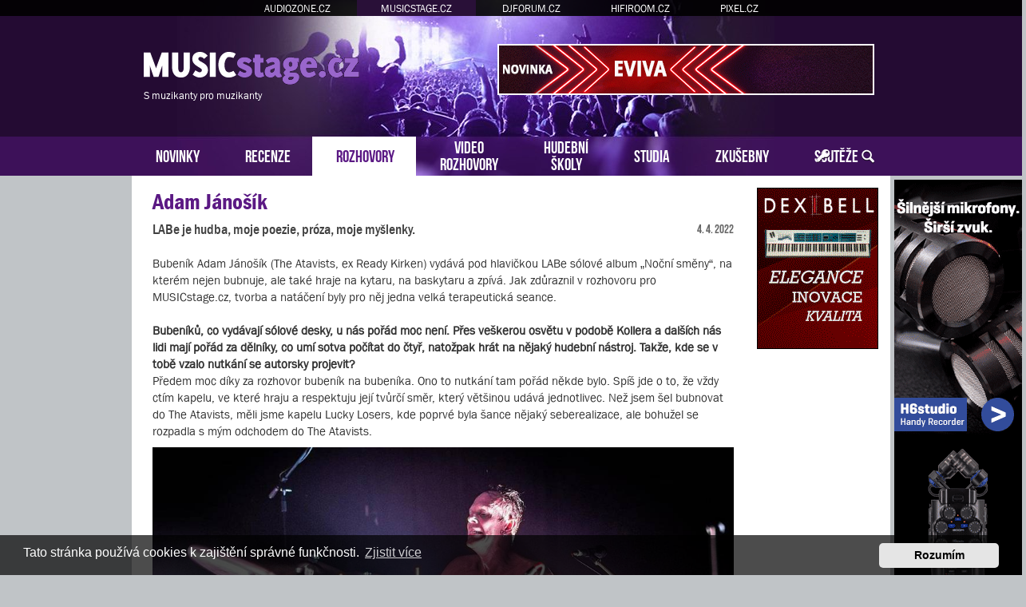

--- FILE ---
content_type: text/html; charset=UTF-8
request_url: https://www.musicstage.cz/rozhovory/adam-janosik-t3362.html?sid=1551ca7511ee7f7b2779547bbd3e7be5
body_size: 15189
content:
<!DOCTYPE html>
<html dir="ltr" lang="cs-cz">
<head>
<meta charset="utf-8" />
<meta http-equiv="X-UA-Compatible" content="IE=edge">
<meta name="viewport" content="width=device-width, initial-scale=1" />
<base href="https://www.musicstage.cz/" />
<meta name="description" content="LABe je hudba, moje poezie, próza, moje myšlenky. Bubeník Adam Jánošík (The Atavists, ex Ready Kirken) vydává pod hlavičkou LABe sólové album „Noční směny“, na kterém nejen bubnuje, ale také hraje na kytaru, na baskytaru a zpívá."/>
<meta property="og:image" content="https://www.musicstage.cz/images/rozhovory/adam-janosik/adam-janosik.jpg"/>

<title>MUSICstage.cz &bull; Rozhovory - Adam Jánošík</title>

		<link rel="alternate" type="application/atom+xml" title="Atom - aktuality" href="/app.php/feed/news?sid=23801e510fda8ca733c4c67da4b1425b">						
	<link rel="canonical" href="https://www.musicstage.cz/rozhovory/adam-janosik-t3362.html">



<script src="https://www.musicstage.cz/assets/javascript/jquery.min.js?assets_version=315"></script>


<link href="https://www.musicstage.cz/assets/css/font-awesome.min.css?assets_version=315" rel="stylesheet">
<link href="https://www.musicstage.cz/styles/prosilver/theme/stylesheet.css?assets_version=315" rel="stylesheet">
<link href="https://www.musicstage.cz/styles/prosilver/theme/cs/stylesheet.css?assets_version=315" rel="stylesheet">



	<link href="https://www.musicstage.cz/assets/cookieconsent/cookieconsent.min.css?assets_version=315" rel="stylesheet">

<!--[if lte IE 9]>
	<link href="https://www.musicstage.cz/styles/prosilver/theme/tweaks.css?assets_version=315" rel="stylesheet">
<![endif]-->





<!-- Global site tag (gtag.js) - Google Analytics -->
<script async src="https://www.googletagmanager.com/gtag/js?id=G-NQ3TECVJ2G"></script>
<script>
    window.dataLayer = window.dataLayer || [];
    function gtag(){dataLayer.push(arguments);}
    gtag('js', new Date());

    gtag('config', 'G-NQ3TECVJ2G');
    gtag('config', 'UA-35773306-3');
    gtag('consent', 'default', {
        'ad_storage': 'denied',
        'analytics_storage': 'denied'
    });
</script><link href="https://www.musicstage.cz/styles/prosilver/theme/webfont.css" rel="stylesheet">
<link href="https://www.musicstage.cz/styles/prosilver/theme/musicstage.css?assets_version=315" rel="stylesheet">
<link href="https://www.musicstage.cz/styles/prosilver/theme/spolecne.css?assets_version=315" rel="stylesheet">

<style type="text/css">
#VTBYOt { overflow: hidden; background-repeat: no-repeat; width: 468px; height: 60px;  }
.VTBYOt { border: 2px solid #FFFFFF; }
#VYKiSU { overflow: hidden; background-repeat: no-repeat; width: 468px; height: 60px; margin: auto; }
.VYKiSU { border: 2px solid #999999; }
#bwufjJKl { overflow: hidden; background-repeat: no-repeat; width: 150px; height: 200px;  }
#DqThgMKZktF, #AaLqbkbZd { overflow: hidden; background-repeat: no-repeat; width: 160px; height: 600px; position: absolute; top: 0; margin-top: 5px; }
#iFhVkqLFmFn, #JBfNpbg, #WBtlJeQ { overflow: hidden; background-repeat: no-repeat; width: 300px; height: 250px; margin: auto; }
.bwufjJKl, .iFhVkqLFmFn, .JBfNpbg, .WBtlJeQ { border: 1px solid #000000; }
#DqThgMKZkt { display: none; overflow: hidden; background-repeat: no-repeat; width: 160px; height: 600pxpx; margin-bottom: 10px; }
#DqThgMKZkt img { width: 100%; }
#AaLqbkbZ { display: none; overflow: hidden; background-repeat: no-repeat; width: 160px; height: 600px; margin-bottom: 10px; }
#AaLqbkbZ img { width: 100%; }
#aerMVvgwt { margin-bottom: 10px; }
#GlmJVTvHgNc, #HCxFBr, #zroEiRcJSiY { overflow: hidden; width: 100%; padding: 15px 0; }
#vnFCSV { width: 468px; height: 60px; float:right; padding-top: 55px; padding-right: 24px; }
#YrFgvZeuU { width: 100%; padding-top: 20px; margin-bottom: 20px; text-align: center; border-top: 1px dashed #c0c0c0; }
#PLLarzntULtk { right: -165px; top: 0px; position: absolute; width:160px; height: 600px; }
#lJiTxSy { left: -165px; top: 0px; position: absolute; width:160px; height: 600px; }

.UhAFCgHbS    { float: left; width: 100%; box-sizing: border-box; padding-right: 170px; }
.VMFIeBkJG    { width: 152px; margin: 15px 15px 0 0; position: absolute; right: 0; }

#GlmJVTvHgNc, #HCxFBr, #zroEiRcJSiY { display: none!important; }

@media (max-width: 1250px) {
    .bg_header  { display: none!important; }
    #PLLarzntULtk, #lJiTxSy { display: none!important; }
    #DqThgMKZkt, #AaLqbkbZ { display: block!important; }
}


@media (max-width: 700px) {
        #YrFgvZeuU { display: none!important; }
        #GlmJVTvHgNc, #HCxFBr, #zroEiRcJSiY { display: block!important; }
}

@media (max-width: 900px) {
    .UhAFCgHbS  { padding-right: 165px; }
}


@media (max-width: 760px) {
    #vnFCSV { display: none!important; }
}

@media (max-width: 700px) {
    .UhAFCgHbS  { padding-right: 0; }
    .VMFIeBkJG  { display: none; }
}

@media (max-width: 320px) {
    #WBtlJeQ { width: 286px; height: auto; }
    #WBtlJeQ img { width: 100%; }
}
</style>
<link href="./../ext/atlantida/portaly/styles/all/theme/ext_clanek_autor.css?assets_version=315" rel="stylesheet" media="screen" />




</head>
<body id="phpbb" class="nojs notouch section-viewtopic/rozhovory/adam-janosik-t3362.html ltr ">


<div id="fb-root"></div>

<div id="portaly">
	<ul>
		<li><a href="https://www.audiozone.cz">AUDIOZONE.CZ</a></li>
		<li class="zde"><a href="https://www.musicstage.cz">MUSICSTAGE.CZ</a></li>
		<li><a href="https://www.djforum.cz">DJFORUM.CZ</a></li>
		<li><a href="https://www.hifiroom.cz">HIFIROOM.CZ</a></li>
		<li><a href="https://www.pixel.cz">PIXEL.CZ</a></li>
	</ul>
</div>


<div class="outside_header">
	<div class="outside">
		<div id="zahlavi">

			<div id="vnFCSV"><div id="VTBYOt" class="VTBYOt">
      <a href="?8h0b5t=697ixb31x1g769g020cei271" target="_blank"><img src="https://www.musicstage.cz/styles/prosilver/theme/images/03c63b592.gif" /></a>
    </div></div>
			<div id="logo" onclick="window.location.href = 'https://www.musicstage.cz/'"><span>S muzikanty pro muzikanty</span>&nbsp;</div>

			<div class="ikona_search">
				<a href="search.php"><img src="https://www.musicstage.cz/styles/prosilver/theme/images/ikona_search_musicstage.gif"></a>
			</div>
			
			<div class="menu2">
				<div></div>
				<div></div>
				<div></div>
			</div>
		</div>
		<div id="menu">
			<ul>
				<li class="menu"><a href="" title="Novinky">NOVINKY</a></li>
<li class="menu"><a href="./recenze/?sid=23801e510fda8ca733c4c67da4b1425b" title="Recenze">RECENZE</a></li>
<li class="menu1"><a href="./rozhovory/?sid=23801e510fda8ca733c4c67da4b1425b" title="Rozhovory">ROZHOVORY</a></li>
<li class="menu podsebou"><a href="./video-rozhovory/?sid=23801e510fda8ca733c4c67da4b1425b" title="Video rozhovory">VIDEO<br>ROZHOVORY</a></li>
<li class="menu podsebou"><a href="./hudebni-skoly/?sid=23801e510fda8ca733c4c67da4b1425b" title="Hudební školy">HUDEBNÍ<br>ŠKOLY</a></li>
<li class="menu"><a href="./nahravaci-zvukova-hudebni-studia/?sid=23801e510fda8ca733c4c67da4b1425b" title="Nahrávací zvuková hudební studia">STUDIA</a></li>
<li class="menu"><a href="./hudebni-zkusebny/?sid=23801e510fda8ca733c4c67da4b1425b" title="Hudební zkušebny">ZKUŠEBNY</a></li>
<li class="menu"><a href="./souteze/?sid=23801e510fda8ca733c4c67da4b1425b" title="Soutěže">SOUTĚŽE</a></li>				<li class="menu_login"><a href="ucp.php?mode=login" title="Přihlášení a registrace"></a></li>
				<li class="menu_search"><a href="search.php" title="Vyhledávání"></a></li>
			</ul>
					</div>
	</div>
</div>

<div class="outside" style="position: relative">

	<div id="menu2">
		<ul>
			<li class="menu"><a href="" title="Novinky">NOVINKY</a></li>
<li class="menu"><a href="./recenze/?sid=23801e510fda8ca733c4c67da4b1425b" title="Recenze">RECENZE</a></li>
<li class="menu1"><a href="./rozhovory/?sid=23801e510fda8ca733c4c67da4b1425b" title="Rozhovory">ROZHOVORY</a></li>
<li class="menu"><a href="./video-rozhovory/?sid=23801e510fda8ca733c4c67da4b1425b" title="Video rozhovory">VIDEO ROZHOVORY</a></li>
<li class="menu"><a href="./hudebni-skoly/?sid=23801e510fda8ca733c4c67da4b1425b" title="Hudební školy">HUDEBNÍ ŠKOLY</a></li>
<li class="menu"><a href="./nahravaci-zvukova-hudebni-studia/?sid=23801e510fda8ca733c4c67da4b1425b" title="Nahrávací zvuková hudební studia">STUDIA</a></li>
<li class="menu"><a href="./hudebni-zkusebny/?sid=23801e510fda8ca733c4c67da4b1425b" title="Hudební zkušebny">ZKUŠEBNY</a></li>
<li class="menu"><a href="./souteze/?sid=23801e510fda8ca733c4c67da4b1425b" title="Soutěže">SOUTĚŽE</a></li>			<li><a href="ucp.php?mode=login">PŘIHLÁSIT</a></li>
		</ul>
	</div>

<div class="inside clanek-text" id="page-clanek">




<div class="UhAFCgHbS">

<div id="wrap" class="wrap">
	<a id="top" class="top-anchor" accesskey="t"></a>

	
	
	<a id="start_here" class="anchor"></a>
	<div id="page-body" class="page-body vlastni" role="main">
		
		
<h2 class="topic-title"><a href="https://www.musicstage.cz/rozhovory/adam-janosik-t3362.html?sid=23801e510fda8ca733c4c67da4b1425b">Adam Jánošík</a></h2>
    
<!-- NOTE: remove the style="display: none" when you want to have the forum description on the topic body -->



<div class="action-bar bar-top">
	
			<a href="https://www.musicstage.cz/posting.php?mode=reply&amp;f=70&amp;t=3362&amp;sid=23801e510fda8ca733c4c67da4b1425b" class="button" title="Odeslat odpověď">
							<span>Odpovědět</span> <i class="icon fa-reply fa-fw" aria-hidden="true"></i>
					</a>
	
			<div class="dropdown-container dropdown-button-control topic-tools">
		<span title="Nástroje tématu" class="button button-secondary dropdown-trigger dropdown-select">
			<i class="icon fa-wrench fa-fw" aria-hidden="true"></i>
			<span class="caret"><i class="icon fa-sort-down fa-fw" aria-hidden="true"></i></span>
		</span>
		<div class="dropdown">
			<div class="pointer"><div class="pointer-inner"></div></div>
			<ul class="dropdown-contents">
																												<li>
					<a href="https://www.musicstage.cz/viewtopic.php?f=70&amp;t=3362&amp;view=print&amp;sid=23801e510fda8ca733c4c67da4b1425b" title="Verze pro tisk" accesskey="p">
						<i class="icon fa-print fa-fw" aria-hidden="true"></i><span>Verze pro tisk</span>
					</a>
				</li>
											</ul>
		</div>
	</div>
	
			<div class="search-box" role="search">
			<form method="get" id="topic-search" action="./../search.php?sid=23801e510fda8ca733c4c67da4b1425b">
			<fieldset>
				<input class="inputbox search tiny"  type="search" name="keywords" id="search_keywords" size="20" placeholder="Hledat v&nbsp;tomto tématu" />
				<button class="button button-search" type="submit" title="Hledat">
					<i class="icon fa-search fa-fw" aria-hidden="true"></i><span class="sr-only">Hledat</span>
				</button>
				<a href="./../search.php?sid=23801e510fda8ca733c4c67da4b1425b" class="button button-search-end" title="Pokročilé hledání">
					<i class="icon fa-cog fa-fw" aria-hidden="true"></i><span class="sr-only">Pokročilé hledání</span>
				</a>
				<input type="hidden" name="t" value="3362" />
<input type="hidden" name="sf" value="msgonly" />
<input type="hidden" name="sid" value="23801e510fda8ca733c4c67da4b1425b" />

			</fieldset>
			</form>
		</div>
	
			<div class="pagination">
			1 příspěvek
							&bull; Stránka <strong>1</strong> z <strong>1</strong>
					</div>
		</div>




			<div id="p7964" class="post has-profile bg2">
		<div class="inner">

		<dl class="postprofile" id="profile7964">
			<dt class="no-profile-rank no-avatar">
				<div class="avatar-container">
																			</div>
								<a href="https://www.musicstage.cz/member3248.html?sid=23801e510fda8ca733c4c67da4b1425b" class="username">Jan Martinek</a>							</dt>

									
		<dd class="profile-posts"><strong>Příspěvky:</strong> <a href="./../search.php?author_id=3248&amp;sr=posts&amp;sid=23801e510fda8ca733c4c67da4b1425b">42</a></dd>		<dd class="profile-joined"><strong>Registrován:</strong> 09 čer 2015 11:13</dd>		
		
						
						
		</dl>

		<div class="postbody">
						<div id="post_content7964">

						<h3 class="first"><a href="https://www.musicstage.cz/post7964.html?sid=23801e510fda8ca733c4c67da4b1425b#p7964">Adam Jánošík</a></h3>

													
						<p class="author">
									<a class="unread" href="https://www.musicstage.cz/post7964.html?sid=23801e510fda8ca733c4c67da4b1425b#p7964" title="Příspěvek">
						<i class="icon fa-file fa-fw icon-lightgray icon-md" aria-hidden="true"></i><span class="sr-only">Příspěvek</span>
					</a>
								<span class="responsive-hide">od <strong><a href="https://www.musicstage.cz/member3248.html?sid=23801e510fda8ca733c4c67da4b1425b" class="username">Jan Martinek</a></strong> &raquo; </span><time datetime="2022-04-04T17:03:56+00:00">04 dub 2022 19:03</time>
			</p>
			
			
			
			<div class="content"><div class="podnadpisek">LABe je hudba, moje poezie, próza, moje myšlenky.</div><div class="clanek_datum">4. 4. 2022</div><br>Bubeník Adam Jánošík (The Atavists, ex Ready Kirken) vydává pod hlavičkou LABe sólové album „Noční směny“, na kterém nejen bubnuje, ale také hraje na kytaru, na baskytaru a zpívá. Jak zdůraznil v rozhovoru pro MUSICstage.cz, tvorba a natáčení byly pro něj jedna velká terapeutická seance.<br><br><strong class="text-strong">Bubeníků, co vydávají sólové desky, u nás pořád moc není. Přes veškerou osvětu v podobě Kollera a dalších nás lidi mají pořád za dělníky, co umí sotva počítat do čtyř, natožpak hrát na nějaký hudební nástroj. Takže, kde se v tobě vzalo nutkání se autorsky projevit?</strong><br>Předem moc díky za rozhovor bubeník na bubeníka. Ono to nutkání tam pořád někde bylo. Spíš jde o to, že vždy ctím kapelu, ve které hraju a respektuju její tvůrčí směr, který většinou udává jednotlivec. Než jsem šel bubnovat do The Atavists, měli jsme kapelu Lucky Losers, kde poprvé byla šance nějaký seberealizace, ale bohužel se rozpadla s mým odchodem do The Atavists. <br><img src="./images/rozhovory/adam-janosik/adam-janosik.jpg" style="float:none;margin:10px 0px 0px 0px" alt="Obrázek"><br><br><strong class="text-strong">Nadcházející album Noční směny, z nějž je venku první singl, má, pokud vím, poměrně silný osobní příběh. Chtěl by ses o něj - aspoň v náznacích - podělit?</strong><br>To má možná souvislost s předchozí otázkou. Dostal jsem se do situace, kdy jsem potřeboval vyhledat odbornou pomoc po dlouhodobým topení se v alkoholu, ve kterým jsem hledal osvobození od reality, která mi přišla (dnes vím, že falešně) zlá. Bral jsem si na sebe tíhu celýho světa. Dodnes ten problém mám, ale už tři roky ho neutápím. Jediný, co mi pomáhalo přežít, byla kytara. Tou jsem vyplavoval svoje smutky a příběhy. Proto se album bude jmenovat Noční směny. Většinu materiálu jsem napsal po nocích na podlaze a teď vzhledem k časovým možnostem točíme vlastně taky hlavně v noci, takže to podtrhlo název. A taky tam je stejnojmenná píseň.<br><br><strong class="text-strong">Na singl jsou zatím velmi pozitivní reakce, třeba říct, že zcela oprávněně. Překvapilo tě to?</strong><br>Ty jo. Víš, že jo. Těch pár lidí s Tomášem Frödem (Imodium, album natáčel a produkoval) v čele mi sice dávalo vazbu, že by to mohlo být OK, ale dokud nezkusíš, nevíš. A já nebyl naivní. Říkal jsem si, že jdu trochu proti proudu času a nevěřil jsem, že by to mohlo dneska někoho moc oslovit. Ostatně důvod tý tvorby se u mě nezměnil. Pořád to dělám jen kvůli sobě a svýmu zdraví. Proto tomu s oblibou říkám radši terapie, než třeba projekt. Slovo projekt se mi nelíbí. Taky mně udělalo velkou radost, že lidi jsou schopný si poslechnout čtyřminutovou píseň a vnímají text. To je asi největší překvapení.<br><img src="./images/rozhovory/adam-janosik/adam-janosik-1.jpg" style="float:none;margin:10px 0px 0px 0px" alt="Obrázek"><br><br class="hm"><div id="GlmJVTvHgNc"><div id="iFhVkqLFmFn" class="iFhVkqLFmFn"><script language="javascript" src="https://track.adform.net/adfscript/?bn=21166575"></script>
<noscript>
<a href="https://track.adform.net/C/?bn=21166575;C=0" target="_blank">
<img src="https://track.adform.net/adfserve/?bn=21166575;srctype=4;ord=2995336787" border="0" width="300" height="250" alt=""/>
</a>
</noscript></div></div><strong class="text-strong">Na desce máš sice několik hostů, ale kytaru a baskytaru sis nahrával sám, dokonce i některé zpěvy. Co vlastně rozhodlo, že jsi bubeník, a ne třeba kytarista nebo basák? Nebo nedejbože zpěvák? (smích)</strong><br>Nedejbože zpěvák (smích). Skvělý. No. Asi to tak mělo bejt. Jako malej sem vylez na gauč jako na pódium, na krku kytaru od dědy z Německa a z kapsy mi koukal řetěz z céček, kterej vedl pod polštář (aparát) a zpíval jsem Hlupák váhá, Želvu anebo Radio GAGA. Pochopitelně tajně. No ale jak mě tahali naši po koncertech Vládi Mišíka, Abraxas, Tanga apod… prostě mě to ohromilo a chtěl jsem bejt bubeník. Ale pravdou je, že první kapely byla basa/kytara. Zpěvák jsem věděl, že nebudu nikdy.<br><br><strong class="text-strong">Bylo pro tebe nahrávání strunných nástrojů - a hlavně zpěvu - velkým výstupem z bubenické komfortní zóny?</strong><br>No to víš, že bylo. Přece jenom za ty roky už člověk za těma bubnama trochu ví co a jak a hlavně co od sebe může čekat. Já byl teď jako Dave Grohl, když točil tu první desku Foo Fighters. Naloženej kombík vším možným, kytary, basy, bubny a vůbec jsem nevěděl, co jedu dělat. Měl jsem songy a jel jsem k Tomášovi Frödemu, kterej mi věnoval svůj čas, ale ani jeden z nás nevěděl, co nás čeká. Začátky teda uf. Normálně jsem měl před ním trému a on musel bejt trpělivej. Nakonec, když se mi ulevilo, že ho to baví, začal jsem si to užívat a už mě to baví taky a bojím se míň.<br><img src="./images/rozhovory/adam-janosik/adam-janosik-4.jpg" style="float:none;margin:10px 0px 0px 0px" alt="Obrázek"><br><br><strong class="text-strong">Když už jsme nakousli začátky, můžeš pohovořit o tom, jak ses vlastně k bicím - potažmo ostatním hudebním nástrojům - dostal, a co máš všechno za sebou.</strong><br>Normální proces, hudebka. V první třídě jsem nastoupil na piáno v ZUŠ Žatec a zrovna tak na bicí. Pak jsme se stěhovali do Krkonoš. Piáno jsem dochodil osm let, bicí taky, ale asi ne tak, jak by si mnozí představovali. Měl jsem skvělý dozor. Asi tak bych popsal bubny. Učil mě pan Farský, což byl ale hlavně trumpetista. Ale dokázal mě dostat do symfoňáku a dechovky, což byla prostě zkušenost. Čtení not a defacto vlastně hraní v kapele, proč to neříct. Piáno mě pustilo, ale bubny rostly a puberta mě naučila ještě trochu na kytaru a basu. Za sebou mám spousty malých kapel, ve kterých jsem potkával velké lidi. Z těch dneska známých jsou asi nejznámější Ready Kirken, kde jsem nahrával první čtyři alba. Pak spoustu studiové práce. Naposled jsem točil část poslední desky Janka Ledeckého.<br><br class="hm"><div id="HCxFBr"><div id="JBfNpbg" class="JBfNpbg">
      <a href="?8h0b5t=701pnx18x1v76qu902c0271o" target="_blank"><img src="https://www.musicstage.cz/styles/prosilver/theme/images/7f049ae43d596.jpg" /></a>
    </div></div><strong class="text-strong">Jsi samouk, nebo jsi chodil někam na hodiny?</strong><br>Kromě toho piána jsem v podstatě samouk. Výjimkou byly hodiny u Branka Križka, jehož latinám jsem propadnul bezmezně na gymplu a dojížděl k němu každý týden na Suchdol. Můj problém je, že nemám vůli cvičit. Nepokrytecky bych řek, že necítím blbě kapelu, ale Dave Weckl by ze mě bejt nemohl. Ale z doby, kdy jsem si ještě myslel, že jo, mám jednu dobrou historku. Říkal jsem si, že jediná učitelská ikona je pan profesor Veselý, tak jsem za ním vyrazil na blind s baťůžkem. Ucho v pubertě. Zaťukal jsem na Žižkově na dveře, vylez Pan Masaryk (tak mi připadal). Co tu chceš? Já k vám chci chodit na bicí. Začal se hrozně upřímně smát, ale pozval mě dál, kde měl žáka. Zřejmě si říkal, co jsem to za blázna, poslechl si, jak hraju (strašně jsem hrál) a pak mi asi z lítosti doporučil jako učitele svého žáka. Jsem rád, že aspoň takhle malinko jsem ho mohl zažít, protože si ho nesmírně vážím.<br><br><br><strong class="text-strong">Už dlouho jsou tvojí hlavní kapelou The Atavists. Jak na tvou sólovou dráhu vlastně ostatní spoluhráči pohlíželi?</strong><br>The Atavists si dobře uvědomují, že nijak neohrožuju kapelu. Vše jí vždy podřídím ze 100%. Možná spíš oceňují, že jim nevnucuju svoje věci. Kluci jsou v pohodě a moc dobře ví, co mě k tomu vede. Ostatně užili si se mnou dost. Hlavně Adam (Krofian, kytarista).<br><br><strong class="text-strong">Co je vlastně u The Atavists v tuto chvíli nového?</strong><br>Máme natočenou novou desku a připravujeme strategii jak s ní ven. Osobně jsem nadšen z toho, co Adam naskládal. Tradičně jsme točili s Amákem v Golden Hive a mám tušení, že to tam je „zandaný“ fest a že jsme se zas pohnuli. Jen nevím, kterým směrem (smích).<br><img src="./images/rozhovory/adam-janosik/adam-janosik-2.jpg" style="float:none;margin:10px 0px 0px 0px" alt="Obrázek"><br><strong class="text-strong">Máš v plánu jet k sólovému albu i koncerty? A pokud ano, v jaké sestavě?</strong><br>To je zatím velká neznámá vzhledem k tomu, že jsem původně nechtěl natočit ani tu desku. Každopádně teď, jak se věci naplňujou a z desky už máme tak 65%, přijde mi škoda si to nezahrát. Další věc je, že ty věci jsou napsaný dost „bubenicky“ a né každej kytarista se to chce učit. I ladění je specifický. To by bylo na dýl. Prostě, když to bude někoho zajímat, nevylučuju, že koncerty odjedeme. Zatím mám jistotu v Tomášovi a Martinovi Suchým, což je můj spoluhráč z předchozích kapel, který jediný ustál ty moje karamboly a byl ochotnej se mnou zkoušet moje věci i když nikdo nevěděl proč. Tahle lidská rovina je pro mě moc důležitá pro celé LABe. <br><br><strong class="text-strong">Pokud bude tenhle sólový projekt úspěšný, myslíš, že v budoucnu zrealizuješ i jeho pokračování? Nebo to byla pro tebe jednorázová záležitost, která musela v určitou chvíli ven?</strong><br>To ukáže čas. LABe se stalo takovým mým úkrytem všeho. Momentálně jde hlavně o muziku, ale chtěl bych to pojmout a vlastně pojímám víc ze široka. LABe je hudba, jsou to moje fotky, je to moje poezie, moje próza… moje myšlenky. Je to všechno, co mě napadne a co tahle řeka přinese. Mám téměř dopsanou knížku, která by měla být součástí Nočních směn, který vyjdou na LP coby hlavním nosiči. Chci, aby to nebylo obyčejný, aby to byl kompaktní příběh. A ze stejnýho důvodu vlastně nevím, co bude dál, protože jednám čistě intuitivně. Jestli budu mít potřebu se vyjádřit, klidně to udělám. Ale jestli to bude kytarama nebo ambientním zvukem, kam se řeka rozlije… kdo ví. Každopádně jsem staromilec a vyznavač klasického webu, takže na <a href="http://www.labemusic.com" class="postlink">www.labemusic.com</a> bude vždy vše co je na hladině.<br><br class="hm"><div id="zroEiRcJSiY"><div id="WBtlJeQ" class="WBtlJeQ">
      <a href="?8h0b5t=69u9x19nx1w76so902da0271" target="_blank"><img src="https://www.musicstage.cz/styles/prosilver/theme/images/a80dde594.gif" /></a>
    </div></div><strong class="text-strong">Na jaké značky a produkty teď momentálně hraješ? Myslím samozřejmě hlavně bicí nástroje, ale můžeš mluvit i o těch dalších.</strong><br>Momentálně mám asi pět sad bicích. Dvoje Amátky ze šedesátek, jedny bez spodních blan na tomy, pak nádhernou sadu DC od Ivo Honajzera, který mi postavil signature kit s 26 šlapákem. A pak hodně srdeční záležitost a to jsou starý Gretsch Round Badges 63´ stejné jako měl Charlie Watts, jehož portrét mám po jeho odchodu na bláně. No a několik snare bubínků různých značek a dat výroby. Používám Zildjian K a DW hardware. Kytaru mám jen jednu a to je stavěnej Telecaster od Jirky Zounara z Trutnova.<br><img src="./images/rozhovory/adam-janosik/adam-janosik-3.jpg" style="float:none;margin:10px 0px 0px 0px" alt="Obrázek"><br><br><strong class="text-strong">Snažíš se jako muzikant stále technicky posouvat? Mám na mysli cvičení, ale třeba i objevování nových možností, kterých je dneska přece jen spousta.</strong><br>Jak už jsem psal výše. K mojí smůle nemám tu správnou vůli cvičit. Posouvat se snažím spíš jako autor. Poslouchám, jak se vyjadřují lidé, kteří mě oslovují, ke kterým vzhlížím. Jak těží nálady, jak s nima nakládají a pracují. Obdivuju většinou autory z venku, ale u nás mě nepřestává fascinovat odkaz Davida Stypky, kterej byl mimochodem úplně první, s kým jsem se o mých písničkách bavil, nebo třeba Radek Pastrňák. Neupínám se ke klasickým schématům. To mě omezuje a nebaví. Nestačí mi to. Singl, který teď vyšel, je asi nejklasičtější stavba, ale i tak není úplně tradiční A B A B C. Já se nechávám hodně vést náladou. Tóny slyším už dávno v hlavě. No a taky propojení s textem. Rád bych to měl 1:1. Textuju vlastně úplně poprvé v životě. Proces mojí tvorby by byl na další rozhovor. To je šílenost (smích).<br><br><strong class="text-strong">Co jsou podle tebe hlavní vlastnosti, které dělají muzikanta muzikantem - potažmo bubeníka bubeníkem?</strong><br>To že nemyslí na svůj part jako na sólo a přehlídku dovedností. Tohle mě nejvíc naučil baskytarista Kuba Vejnar. Když jsme spolu hráli, říkal, že poslouchá tu kapelu jakoby od stropu, aby věděl, co tam jede a co je blbě. Teď se mi běžně stává, že mám hotovou věc, dojedu do studia a tam zjistím, že jsem si jaksi zapomněl vymyslet part pro bicí. U bubeníků ohromně obdivuju spojení právě té píle s tímhle talentem a citem pro skladbu jako to u nás umí třeba Roman Vícha, nebo nenápadnej, ale skvělej Vojta Douda, ale i spousta dalších. Podle mě to je strop.<br><br><strong class="text-strong">Odkazy</strong><br>Facebook: <a href="https://www.facebook.com/atavists" class="postlink">https://www.facebook.com/atavists</a><br><br>Za MUSICstage.cz se ptal Jan Martinek<div id="redaktor"><img src="./images/redakce/11.jpg" style="margin-right: 10px; float: left"><div><span>PROFIL AUTORA:</span> Jan Martinek</div>Jan Martinek je současně novinář a hudebník. Přes den popisuje a komentuje českou politickou scénu, o večerech hraje na bicí v několika skupinách a projektech, se kterými vydal několik desek a sjezdil stovky klubů a desítky festivalů v celé ČR, ale i za hranicemi. K velké spokojenosti používá bicí Pearl Masters a různé činely tureckého původu, většinou méně známých značek, kterých má pozoruhodnou sbírku.</div><div class="sdilet"><div class="fb-share-button" data-href="https://www.musicstage.cz/rozhovory/adam-janosik-t3362.html?sid=23801e510fda8ca733c4c67da4b1425b" data-layout="button" data-size="small" data-mobile-iframe="true"><a class="fb-xfbml-parse-ignore" target="_blank" href="https://www.facebook.com/sharer/sharer.php?u=https%3A%2F%2Fwww.musicstage.cz%2Frozhovory%2Fadam-janosik-t3362.html%3Fsid%3D23801e510fda8ca733c4c67da4b1425b&amp;src=sdkpreparse">Sdílet</a></div></div></div>

			
			
			
  <div id="YrFgvZeuU"><div id="VYKiSU" class="VYKiSU">
      <a href="?8h0b5t=700ox32xw17k6g9020wh271" target="_blank"><img src="https://www.musicstage.cz/styles/prosilver/theme/images/e4e96ecce595.jpg" /></a>
    </div></div>
						
									
						</div>

		</div>

				<div class="back2top">
						<a href="#top" class="top" title="Nahoru">
				<i class="icon fa-chevron-circle-up fa-fw icon-gray" aria-hidden="true"></i>
				<span class="sr-only">Nahoru</span>
			</a>
					</div>
		
		</div>
	</div>

	<hr class="divider" />
	

<hr>
<div id="dalsi-rozhovory">
    <h4><a href="./rozhovory/">Další rozhovory</a></h4>
        <div>
        <div onclick="window.location='./rozhovory/tokhi-el-ritmo-dentro-t1799.html'">
            <img src="https://www.musicstage.cz/images/_tokhi-el-ritmo-dentro.jpg" alt=""><br>
            <a href="./rozhovory/tokhi-el-ritmo-dentro-t1799.html"><h5>Tokhi El Ritmo Dentro</h5></a>
            <p><b>V rytmu perkusí.</b></p>
            <p>Mezi nejvýraznější perkusisty mladé generace bezesporu patří Tokhi. Díky obrovské pracovitosti a optimistickému pohledu na svět dosáhl i přes svůj nízký věk úspěchů, ke kterým se spousta muzikantů prokousává celý život. Mezi umělce a kapely se kterými hrál patří Karel Gott, Laura a její tygři, Jana Koubková, Mário Bihári, Pavel Šporcl, UDG, 100°C a řada dalších. V současné době rozjel vlastní úspěšnou bubenickou show Groove Army, živí se jako drum facilitátor a stále hostuje s různými projekty a kapelami. Jeho jméno je v českých poměrech natolik významné, že je ceněným firemním hráčem hned několik společností.</p>
        </div>
    </div>
        <div>
        <div onclick="window.location='./rozhovory/veronika-lukesova-t2466.html'">
            <img src="https://www.musicstage.cz/images/_veronika-lukesova.jpg" alt=""><br>
            <a href="./rozhovory/veronika-lukesova-t2466.html"><h5>Veronika Lukešová</h5></a>
            <p><b>Hudba není soutěž, ale emoce a energie.</b></p>
            <p>Mladá bubenice z Třince Veronika Lukešová je dnes vyhledávanou hráčkou nejen v české první lize, ale i v zahraničí.</p>
        </div>
    </div>
        <div>
        <div onclick="window.location='./rozhovory/roman-vicha-t3302.html'">
            <img src="https://www.musicstage.cz/images/_roman-vicha.jpg" alt=""><br>
            <a href="./rozhovory/roman-vicha-t3302.html"><h5>Roman Vícha</h5></a>
            <p><b>Udržet si hraní? Nesmíš mít velké ego.</b></p>
            <p>Ewa Farná, Meky Žbirka, Ivan Král, Lenka Dusilová, skupina Toxique, Jana Kirchner. To jsou jen některá jména, se kterými v poslední době spolupracoval Roman Vícha. Rodák z Opavy, který už dlouhou dobu patří mezi absolutní českou bubenickou špičku. Tuzemskou hudební scénou proplouvá napříč žánry, jeho hraní ale nikdy nepostrádá groove a hudební cit. </p>
        </div>
    </div>
        <div><a href="./rozhovory/">...všechny rozhovory</a></div>
</div>
	<div class="action-bar bar-bottom">
	
			<a href="https://www.musicstage.cz/posting.php?mode=reply&amp;f=70&amp;t=3362&amp;sid=23801e510fda8ca733c4c67da4b1425b" class="button" title="Odeslat odpověď">
							<span>Odpovědět</span> <i class="icon fa-reply fa-fw" aria-hidden="true"></i>
					</a>
		
		<div class="dropdown-container dropdown-button-control topic-tools">
		<span title="Nástroje tématu" class="button button-secondary dropdown-trigger dropdown-select">
			<i class="icon fa-wrench fa-fw" aria-hidden="true"></i>
			<span class="caret"><i class="icon fa-sort-down fa-fw" aria-hidden="true"></i></span>
		</span>
		<div class="dropdown">
			<div class="pointer"><div class="pointer-inner"></div></div>
			<ul class="dropdown-contents">
																												<li>
					<a href="https://www.musicstage.cz/viewtopic.php?f=70&amp;t=3362&amp;view=print&amp;sid=23801e510fda8ca733c4c67da4b1425b" title="Verze pro tisk" accesskey="p">
						<i class="icon fa-print fa-fw" aria-hidden="true"></i><span>Verze pro tisk</span>
					</a>
				</li>
											</ul>
		</div>
	</div>

	
	
	
			<div class="pagination">
			1 příspěvek
							&bull; Stránka <strong>1</strong> z <strong>1</strong>
					</div>
	</div>


<div class="action-bar actions-jump">
		<p class="jumpbox-return">
		<a href="https://www.musicstage.cz/rozhovory/?sid=23801e510fda8ca733c4c67da4b1425b" class="left-box arrow-left" accesskey="r">
			<i class="icon fa-angle-left fa-fw icon-black" aria-hidden="true"></i><span>Zpět na „Rozhovory“</span>
		</a>
	</p>
	
		<div class="jumpbox dropdown-container dropdown-container-right dropdown-up dropdown-left dropdown-button-control" id="jumpbox">
			<span title="Přejít na" class="button button-secondary dropdown-trigger dropdown-select">
				<span>Přejít na</span>
				<span class="caret"><i class="icon fa-sort-down fa-fw" aria-hidden="true"></i></span>
			</span>
		<div class="dropdown">
			<div class="pointer"><div class="pointer-inner"></div></div>
			<ul class="dropdown-contents">
																				<li><a href="https://www.musicstage.cz/musicstage-cz/" class="jumpbox-cat-link"> <span> MUSICstage.cz</span></a></li>
																<li><a href="https://www.musicstage.cz/o-serveru/" class="jumpbox-sub-link"><span class="spacer"></span> <span>&#8627; &nbsp; O serveru</span></a></li>
																<li><a href="https://www.musicstage.cz/recenze/" class="jumpbox-sub-link"><span class="spacer"></span> <span>&#8627; &nbsp; Recenze</span></a></li>
																<li><a href="https://www.musicstage.cz/rozhovory/" class="jumpbox-sub-link"><span class="spacer"></span> <span>&#8627; &nbsp; Rozhovory</span></a></li>
																<li><a href="https://www.musicstage.cz/video-rozhovory/" class="jumpbox-sub-link"><span class="spacer"></span> <span>&#8627; &nbsp; Videa</span></a></li>
																<li><a href="https://www.musicstage.cz/akce/" class="jumpbox-sub-link"><span class="spacer"></span> <span>&#8627; &nbsp; Akce</span></a></li>
																<li><a href="https://www.musicstage.cz/koncerty/" class="jumpbox-sub-link"><span class="spacer"></span> <span>&#8627; &nbsp; Koncerty</span></a></li>
																<li><a href="https://www.musicstage.cz/forum-pro-kytaristy/" class="jumpbox-cat-link"> <span> Fórum pro kytaristy</span></a></li>
																<li><a href="https://www.musicstage.cz/akusticke-kytary/" class="jumpbox-sub-link"><span class="spacer"></span> <span>&#8627; &nbsp; Akustické kytary</span></a></li>
																<li><a href="https://www.musicstage.cz/elektricke-kytary/" class="jumpbox-sub-link"><span class="spacer"></span> <span>&#8627; &nbsp; Elektrické kytary</span></a></li>
																<li><a href="https://www.musicstage.cz/kytarove-efekty/" class="jumpbox-sub-link"><span class="spacer"></span> <span>&#8627; &nbsp; Kytarové efekty</span></a></li>
																<li><a href="https://www.musicstage.cz/kytara-komba/" class="jumpbox-sub-link"><span class="spacer"></span> <span>&#8627; &nbsp; Komba a kytarové aparáty</span></a></li>
																<li><a href="https://www.musicstage.cz/kytary-ostatni/" class="jumpbox-sub-link"><span class="spacer"></span> <span>&#8627; &nbsp; Ostatní příslušenství</span></a></li>
																<li><a href="https://www.musicstage.cz/hra-na-kytaru/" class="jumpbox-sub-link"><span class="spacer"></span> <span>&#8627; &nbsp; Hra na kytaru</span></a></li>
																<li><a href="https://www.musicstage.cz/kytary-ruzne/" class="jumpbox-sub-link"><span class="spacer"></span> <span>&#8627; &nbsp; Různé</span></a></li>
																<li><a href="https://www.musicstage.cz/forum-baskyta/" class="jumpbox-cat-link"> <span> Fórum pro baskytaristy</span></a></li>
																<li><a href="https://www.musicstage.cz/baskytary/" class="jumpbox-sub-link"><span class="spacer"></span> <span>&#8627; &nbsp; Baskytary</span></a></li>
																<li><a href="https://www.musicstage.cz/baskytara-komba/" class="jumpbox-sub-link"><span class="spacer"></span> <span>&#8627; &nbsp; Komba a baskytarové aparáty</span></a></li>
																<li><a href="https://www.musicstage.cz/baskytary-ostatni/" class="jumpbox-sub-link"><span class="spacer"></span> <span>&#8627; &nbsp; Ostatní příslušenství</span></a></li>
																<li><a href="https://www.musicstage.cz/hra-na-baskytaru/" class="jumpbox-sub-link"><span class="spacer"></span> <span>&#8627; &nbsp; Hra na baskytaru</span></a></li>
																<li><a href="https://www.musicstage.cz/baskytary-ruzne/" class="jumpbox-sub-link"><span class="spacer"></span> <span>&#8627; &nbsp; Různé</span></a></li>
																<li><a href="https://www.musicstage.cz/forum-pro-klavesisty/" class="jumpbox-cat-link"> <span> Fórum pro klávesisty</span></a></li>
																<li><a href="https://www.musicstage.cz/klavesy-syntezatory/" class="jumpbox-sub-link"><span class="spacer"></span> <span>&#8627; &nbsp; Klávesy a syntezátory</span></a></li>
																<li><a href="https://www.musicstage.cz/stage-piana/" class="jumpbox-sub-link"><span class="spacer"></span> <span>&#8627; &nbsp; Stage piana a varhany</span></a></li>
																<li><a href="https://www.musicstage.cz/master-keyboardy/" class="jumpbox-sub-link"><span class="spacer"></span> <span>&#8627; &nbsp; Master keyboardy</span></a></li>
																<li><a href="https://www.musicstage.cz/klavesy-efekty/" class="jumpbox-sub-link"><span class="spacer"></span> <span>&#8627; &nbsp; Efekty a ozvučení pro klávesy</span></a></li>
																<li><a href="https://www.musicstage.cz/klavesy-ostatni/" class="jumpbox-sub-link"><span class="spacer"></span> <span>&#8627; &nbsp; Ostatní příslušenství</span></a></li>
																<li><a href="https://www.musicstage.cz/hra-na-klavesy/" class="jumpbox-sub-link"><span class="spacer"></span> <span>&#8627; &nbsp; Hra na klávesy</span></a></li>
																<li><a href="https://www.musicstage.cz/klavesy-ruzne/" class="jumpbox-sub-link"><span class="spacer"></span> <span>&#8627; &nbsp; Různé</span></a></li>
																<li><a href="https://www.musicstage.cz/forum-pro-bubeniky/" class="jumpbox-cat-link"> <span> Fórum pro bubeníky</span></a></li>
																<li><a href="https://www.musicstage.cz/akusticke-bici/" class="jumpbox-sub-link"><span class="spacer"></span> <span>&#8627; &nbsp; Akustické bicí</span></a></li>
																<li><a href="https://www.musicstage.cz/elektronicke-bici/" class="jumpbox-sub-link"><span class="spacer"></span> <span>&#8627; &nbsp; Elektronické bicí</span></a></li>
																<li><a href="https://www.musicstage.cz/perkuse/" class="jumpbox-sub-link"><span class="spacer"></span> <span>&#8627; &nbsp; Perkuse</span></a></li>
																<li><a href="https://www.musicstage.cz/cinely/" class="jumpbox-sub-link"><span class="spacer"></span> <span>&#8627; &nbsp; Činely</span></a></li>
																<li><a href="https://www.musicstage.cz/bici-hardware/" class="jumpbox-sub-link"><span class="spacer"></span> <span>&#8627; &nbsp; Hardware</span></a></li>
																<li><a href="https://www.musicstage.cz/bici-ostatni/" class="jumpbox-sub-link"><span class="spacer"></span> <span>&#8627; &nbsp; Ostatní příslušenství</span></a></li>
																<li><a href="https://www.musicstage.cz/hra-na-bici/" class="jumpbox-sub-link"><span class="spacer"></span> <span>&#8627; &nbsp; Hra na bicí</span></a></li>
																<li><a href="https://www.musicstage.cz/bici-ruzne/" class="jumpbox-sub-link"><span class="spacer"></span> <span>&#8627; &nbsp; Různé</span></a></li>
																<li><a href="https://www.musicstage.cz/forum-ostatni/" class="jumpbox-cat-link"> <span> Fórum pro ostatní muzikanty</span></a></li>
																<li><a href="https://www.musicstage.cz/dechove-nastroje/" class="jumpbox-sub-link"><span class="spacer"></span> <span>&#8627; &nbsp; Dechové nástroje</span></a></li>
																<li><a href="https://www.musicstage.cz/strunne-nastroje/" class="jumpbox-sub-link"><span class="spacer"></span> <span>&#8627; &nbsp; Smyčcové a ostatní strunné nástroje</span></a></li>
																<li><a href="https://www.musicstage.cz/zpev/" class="jumpbox-sub-link"><span class="spacer"></span> <span>&#8627; &nbsp; Zpěv</span></a></li>
																<li><a href="https://www.musicstage.cz/ostatni-nastroje/" class="jumpbox-sub-link"><span class="spacer"></span> <span>&#8627; &nbsp; Ostatní nástroje</span></a></li>
																<li><a href="https://www.musicstage.cz/ostatni/" class="jumpbox-cat-link"> <span> Ostatní</span></a></li>
																<li><a href="https://www.musicstage.cz/muzikanti-a-kapely/" class="jumpbox-sub-link"><span class="spacer"></span> <span>&#8627; &nbsp; Muzikanti a kapely</span></a></li>
																<li><a href="https://www.musicstage.cz/akce-a-koncerty/" class="jumpbox-sub-link"><span class="spacer"></span> <span>&#8627; &nbsp; Akce a koncerty</span></a></li>
																<li><a href="https://www.musicstage.cz/ruzne/" class="jumpbox-sub-link"><span class="spacer"></span> <span>&#8627; &nbsp; Různé</span></a></li>
																<li><a href="https://www.musicstage.cz/smetiste/" class="jumpbox-sub-link"><span class="spacer"></span> <span>&#8627; &nbsp; Smetiště</span></a></li>
											</ul>
		</div>
	</div>

	</div>


			</div><!-- konec page-body -->


<div id="page-footer" class="page-footer" role="contentinfo">
	
	<div id="darkenwrapper" class="darkenwrapper" data-ajax-error-title="Chyba AJAXu" data-ajax-error-text="Během zpracování vašeho požadavku došlo k chybě." data-ajax-error-text-abort="Uživatel přerušil požadavek." data-ajax-error-text-timeout="Vypršel časový limit pro váš požadavek. Zopakujte, prosím, vaši akci." data-ajax-error-text-parsererror="Během odesílání požadavku došlo k neznámé chybě a server vrátil neplatnou odpověď.">
		<div id="darken" class="darken">&nbsp;</div>
	</div>

	<div id="phpbb_alert" class="phpbb_alert" data-l-err="Chyba" data-l-timeout-processing-req="Vypršel časový limit žádosti.">
		<a href="#" class="alert_close">
			<i class="icon fa-times-circle fa-fw" aria-hidden="true"></i>
		</a>
		<h3 class="alert_title">&nbsp;</h3><p class="alert_text"></p>
	</div>
	<div id="phpbb_confirm" class="phpbb_alert">
		<a href="#" class="alert_close">
			<i class="icon fa-times-circle fa-fw" aria-hidden="true"></i>
		</a>
		<div class="alert_text"></div>
	</div>

	<hr style="margin-bottom: 10px">
	<div class="paticka obal">
		<div>
			&copy; ATLANTIDA spol. s r.o.  &nbsp; | &nbsp; <a href="./kontakt/?sid=23801e510fda8ca733c4c67da4b1425b">Kontaktní údaje</a> &nbsp; | &nbsp; Hosting: <a href="https://www.vas-hosting.cz/?ref=10128">Váš Hosting</a>
								</div>
    <div></div>
	</div>
</div>


</div><!-- konec wrap -->
</div><!-- konec sloupec levy -->


<div class="VMFIeBkJG">
	

<style>
#SmRLPwDnvOh         { position: relative; width: 152px; }
#KcRvAicmtmR         { position: absolute; top: 0; margin-top: 0px; width: 152px; }
#KcRvAicmtmR.fixed   { position: fixed; top: 0; }
</style>

<script>
function velikost() {
  var box = $('#KcRvAicmtmR').height();

  if (box > $('#wrap').height()) {
    $('#wrap').css('min-height', box + "px");
    $('#SmRLPwDnvOh').height(box + "px");
  } else {
    $('#SmRLPwDnvOh').height($('#wrap').height() + "px");
  }
}

$(function () {
  velikost();

  /* var vrsek = $('#KcRvAicmtmR').offset().top; */
  var vrsek = $('#zahlavi').height() + 15;

  $(window).bind('resize', function () {
      vrsek = $('#zahlavi').height() + 15;
  });

  $(window).bind('load scroll resize', function (event) {
    if ($('#KcRvAicmtmR').height()) {
      velikost();

      var y = $(this).scrollTop();
      var x = $(this).scrollLeft();
      var hokno = $(window).height();
      var hpage = $('#wrap').height();
      var hbox = $('#KcRvAicmtmR').height();
      var dole = (hpage - hbox) + vrsek;

      if (hokno > hbox) {
        $('#KcRvAicmtmR').css('margin-top', 0);

        if (y >= dole && hbox < hpage) {
          $('#KcRvAicmtmR').removeClass('fixed');
          $('#KcRvAicmtmR').css('margin-top', hpage - hbox);
        } else if (y >= vrsek && x == 0) {
          $('#KcRvAicmtmR').addClass('fixed');
        } else {
          $('#KcRvAicmtmR').removeClass('fixed');
        }
      } else {
        if (y >= (hbox + vrsek - hokno) && x == 0) {
          $('#KcRvAicmtmR').addClass('fixed');
          var spodek = ((y + hokno) - (vrsek + $('#SmRLPwDnvOh').height()));
          if (spodek < 0) spodek = 0;
          $('#KcRvAicmtmR').css('margin-top', hokno - hbox - spodek);
        } else {
          $('#KcRvAicmtmR').removeClass('fixed');
          $('#KcRvAicmtmR').css('margin-top', 0);
        }
      }
    }
  });
    // media query event handler
  if (matchMedia) {
    const mq = window.matchMedia("(min-width: 1250px)");
    mq.addEventListener('change', WidthChange);
    WidthChange(mq);
  }

  // media query change
  var timer;
  function WidthChange(mq) {
    // okno je mensi nez 1250px
    if (!mq.matches) {
      if ($('#DqThgMKZkt').html() == "")
      {
        var zdroj = $('#DqThgMKZktF').html();
        if (zdroj.indexOf("adform.net") != -1 && zdroj.indexOf("adform-adbox") == -1) {
          timer = setInterval(test_ext_js, 200);
        } else {
          presun();
        }
      }
    }
  }

  function test_ext_js() {
    if ($('#DqThgMKZktF').html().indexOf("adform-adbox") != -1) {
      clearInterval(timer);
      presun();
    }
  }

  function presun() {
    $('#DqThgMKZktF').ready(function() {
      $('#DqThgMKZkt').prepend($('#DqThgMKZktF').html());
    });
  }
  });
</script>

<div id="SmRLPwDnvOh">
  <div id="KcRvAicmtmR">

          <div id="DqThgMKZkt"></div>
    
    
        <div id="aerMVvgwt"><div id="bwufjJKl" class="bwufjJKl">
      <a href="?8h0b5t=638xw3x17fu6rb90u202t71" target="_blank"><img src="https://www.musicstage.cz/styles/prosilver/theme/images/e36e2537.gif" /></a>
    </div></div>                
      </div>
</div>

</div>


<div>
	<a id="bottom" class="anchor" accesskey="z"></a>
	<img src="https://www.musicstage.cz/cron.php?cron_type=cron.task.core.tidy_sessions&amp;sid=23801e510fda8ca733c4c67da4b1425b" width="1" height="1" alt="cron" /></div>

<iframe id="stat" src="stat.php?id=1769020271-213-701-699-697-700-638" class="stat"></iframe>

</div><!-- konec inside -->

	<script type="text/javascript"> $(function () { $(window).scroll(function (event)  { if ($(this).scrollTop() >= $('#zahlavi').height() && $(this).scrollLeft() ==0) { $('#DqThgMKZktF').addClass('fixed'); } else { $('#DqThgMKZktF').removeClass('fixed'); } }); }); </script>  <style> #DqThgMKZktF.fixed { position: fixed; top: 0; } </style><div id="PLLarzntULtk"><div id="DqThgMKZktF">
      <a href="?8h0b5t=6r9g8x33xg1r769020271" target="_blank"><img src="https://www.musicstage.cz/styles/prosilver/theme/images/d23d4eae4430c593.gif" /></a>
    </div></div>		<div class="bg_header"></div>
		<script>var pravy = true</script>
	<script type="text/javascript"> $(function () { $(window).scroll(function (event)  { if ($(this).scrollTop() >= $('#zahlavi').height() && $(this).scrollLeft() ==0) { $('#AaLqbkbZd').addClass('fixed'); } else { $('#AaLqbkbZd').removeClass('fixed'); } }); }); </script>  <style> #AaLqbkbZd.fixed { position: fixed; top: 0; } </style><div id="lJiTxSy"><div id="AaLqbkbZd"><script language="javascript" src="https://track.adform.net/adfscript/?bn=21168502"></script>
<noscript>
<a href="https://track.adform.net/C/?bn=21168502;C=0" target="_blank">
<img src="https://track.adform.net/adfserve/?bn=21168502;srctype=4;ord=4071684509" border="0" width="160" height="600" alt=""/>
</a>
</noscript></div></div>		<script>var levy = true</script>

		<script>var pravy_2 = false</script>
			<script>var levy_2 = true</script>



</div><!-- konec outside -->


<script src="https://www.musicstage.cz/assets/javascript/core.js?assets_version=315"></script>


	<script src="https://www.musicstage.cz/assets/cookieconsent/cookieconsent.min.js?assets_version=315"></script>
	<script>
		if (typeof window.cookieconsent === "object") {
			window.addEventListener("load", function(){
				window.cookieconsent.initialise({
					"palette": {
						"popup": {
							"background": "#0F538A"
						},
						"button": {
							"background": "#E5E5E5"
						}
					},
					"theme": "classic",
					"content": {
						"message": "Tato\u0020str\u00E1nka\u0020pou\u017E\u00EDv\u00E1\u0020cookies\u0020k\u0020zaji\u0161t\u011Bn\u00ED\u0020spr\u00E1vn\u00E9\u0020funk\u010Dnosti.",
						"dismiss": "Rozum\u00EDm",
						"link": "Zjistit\u0020v\u00EDce",
						"href": "https://www.musicstage.cz/ucp.php?mode=privacy&amp;sid=23801e510fda8ca733c4c67da4b1425b"
					}
				});
			});
		}
	</script>

	<script type="application/ld+json">
		{ "@context": "http://schema.org",
			"@type": "Article",
 			"headline": "Adam Jánošík",
 			"image": "https://www.musicstage.cz/images/rozhovory/adam-janosik/adam-janosik.jpg",
 			"publisher": {
      			"@type": "Organization",
      			"name": "MUSICstage.cz",
      			"logo": {
          			"@type": "ImageObject",
          			"url": "https://www.musicstage.cz/images/logo.gif",
          			"height": 60
        			}
			},
			"author": {
      			"@type": "Person",
      			"name": "Jan Martinek"
			},
 			"url": "https://www.musicstage.cz/rozhovory/adam-janosik-t3362.html",
 			"datePublished": "2022-04-04",
 			"description": "LABe je hudba, moje poezie, próza, moje myšlenky. Bubeník Adam Jánošík (The Atavists, ex Ready Kirken) vydává pod hlavičkou LABe sólové album „Noční směny“, na kterém nejen bubnuje, ale také hraje na kytaru, na baskytaru a zpívá.",
 			"mainEntityOfPage": "True"
			}
	</script>






<a href="https://www.toplist.cz">
    <script language="JavaScript" type="text/javascript" charset="utf-8">
    document.write('<img src="https://toplist.cz/dot.asp?id=1816852&http='+encodeURIComponent(document.referrer)+'&t='+encodeURIComponent(document.title)+'&l='+encodeURIComponent(document.URL)+'&wi='+encodeURIComponent(window.screen.width)+'&he='+encodeURIComponent(window.screen.height)+'&cd='+encodeURIComponent(window.screen.colorDepth)+'" width="1" height="1" border=0 alt="TOPlist" />');
    </script>
    <noscript><img src="https://toplist.cz/dot.asp?id=1816852&njs=1" border="0" alt="TOPlist" width="1" height="1" /></noscript>
</a><!--
/**
*
* @package Ultimate SEO URL phpBB SEO
* @version $$
* @copyright (c) 2014 www.phpbb-seo.com
* @license http://opensource.org/licenses/gpl-2.0.php GNU General Public License v2
*
*/
-->
<script type="text/javascript">
// <![CDATA[
var phpbb_seo = {
	delim_start:'-',
	static_pagination:'page',
	ext_pagination:'.html',
	external:'1',
	external_sub:'',
	ext_classes:'',
	hashfix:'1',
	phpEx:'php'
};
// ]]>
</script>

<script src="./../styles/prosilver/template/forum_fn.js?assets_version=315"></script>
<script src="./../styles/prosilver/template/ajax.js?assets_version=315"></script>
<script src="./../ext/atlantida/portaly/styles/all/template/moje.js?assets_version=315"></script>
<script src="./../ext/phpbbseo/usu/styles/all/template/phpbb_seo.js?assets_version=315"></script>



</body>
</html>
